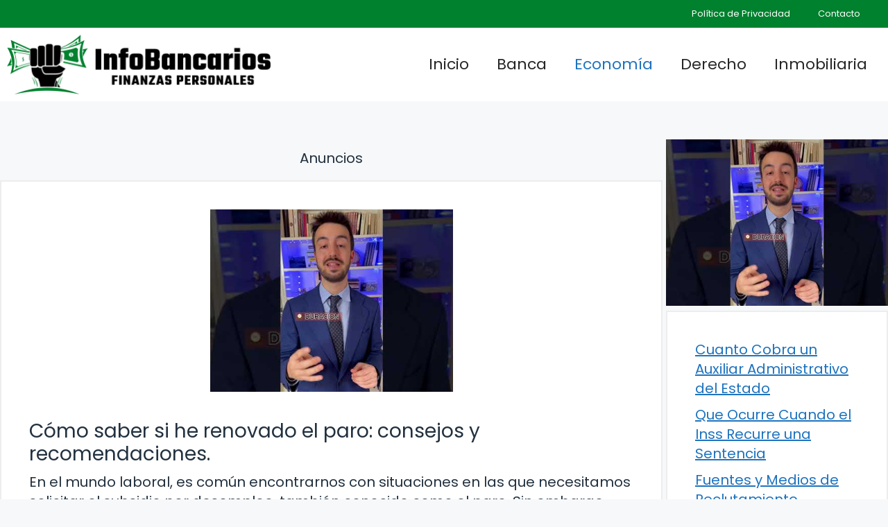

--- FILE ---
content_type: text/html; charset=utf-8
request_url: https://www.google.com/recaptcha/api2/aframe
body_size: 249
content:
<!DOCTYPE HTML><html><head><meta http-equiv="content-type" content="text/html; charset=UTF-8"></head><body><script nonce="eEhQ1Tq92SeIUlYMWxyGTg">/** Anti-fraud and anti-abuse applications only. See google.com/recaptcha */ try{var clients={'sodar':'https://pagead2.googlesyndication.com/pagead/sodar?'};window.addEventListener("message",function(a){try{if(a.source===window.parent){var b=JSON.parse(a.data);var c=clients[b['id']];if(c){var d=document.createElement('img');d.src=c+b['params']+'&rc='+(localStorage.getItem("rc::a")?sessionStorage.getItem("rc::b"):"");window.document.body.appendChild(d);sessionStorage.setItem("rc::e",parseInt(sessionStorage.getItem("rc::e")||0)+1);localStorage.setItem("rc::h",'1768788841948');}}}catch(b){}});window.parent.postMessage("_grecaptcha_ready", "*");}catch(b){}</script></body></html>